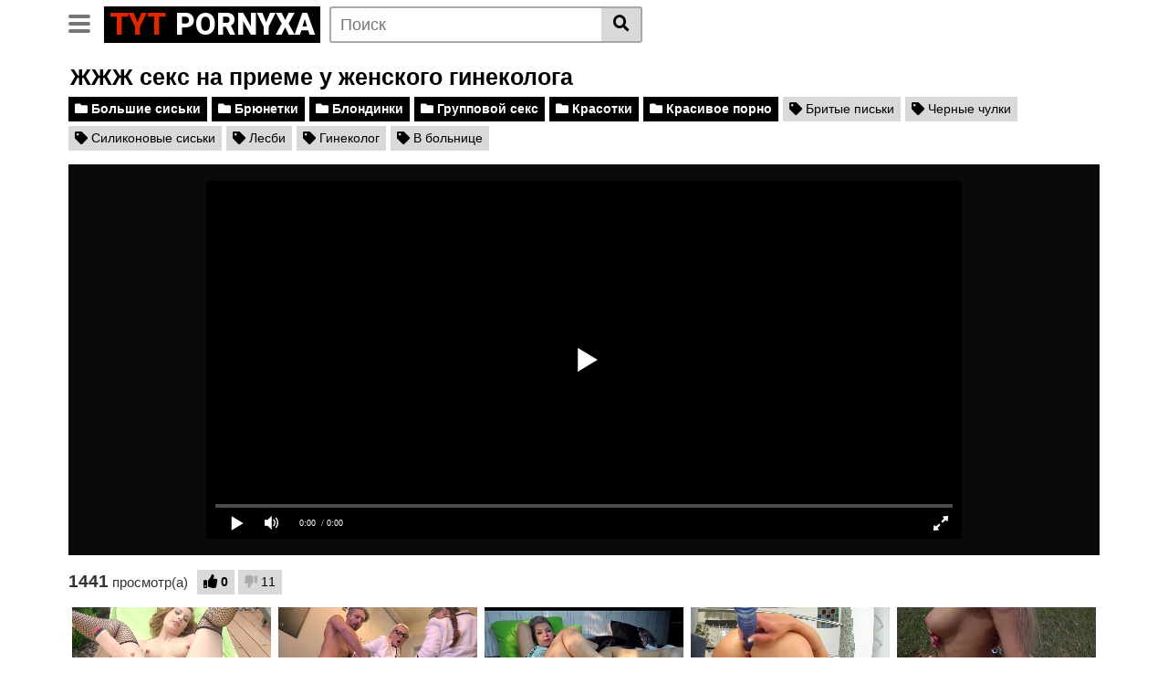

--- FILE ---
content_type: text/html; charset=UTF-8
request_url: https://tytpornyxa.ru/video/jjj-seks-na-prieme-u-jenskogo-ginekologa.html
body_size: 9638
content:
<!DOCTYPE html>
<html lang="ru">
<head>
    <meta http-equiv="Content-Type" content="text/html; charset=UTF-8">
    <meta name="viewport" content="width=device-width, initial-scale=1, shrink-to-fit=no">
    <title>ЖЖЖ секс на приеме у женского гинеколога</title>
    <link rel="canonical" href="https://tytpornyxa.ru/video/jjj-seks-na-prieme-u-jenskogo-ginekologa.html"/>
    <meta name="description" content="Возбуждающее порно видео ЖЖЖ секс на приеме у женского гинеколога доступно в hd качестве. Смело нажимайте на PLAY и смотрите бесплатно на зрелищный секс с обворожительными красотками на android, ПК или IOS.">
    <link rel="preconnect" href="https://fonts.gstatic.com">
	<link rel="apple-touch-icon" sizes="180x180" href="/apple-touch-icon.png">
    <link rel="icon" type="image/png" sizes="32x32" href="/favicon-32x32.png">
    <link rel="icon" type="image/png" sizes="16x16" href="/favicon-16x16.png">
    <link rel="manifest" href="/site.webmanifest">
    <link href="https://fonts.googleapis.com/css2?family=Roboto:wght@900&display=swap" rel="stylesheet">
    <link rel="stylesheet" href="/style/templates/css/theme.css">
    <link rel="stylesheet" href="/style/templates/css/custom.css">
    <link rel="stylesheet" href="https://cdnjs.cloudflare.com/ajax/libs/font-awesome/5.15.3/css/all.min.css" integrity="sha512-iBBXm8fW90+nuLcSKlbmrPcLa0OT92xO1BIsZ+ywDWZCvqsWgccV3gFoRBv0z+8dLJgyAHIhR35VZc2oM/gI1w==" crossorigin="anonymous" />
</head>
<body>
<div class="site">
    <div>
        <div class="header-nav">
            <div class="container d-md-flex align-items-center justify-content-between">
                <div class="logo-search d-flex align-items-center">
                    <button class="navbar-toggler hamburger hamburger--slider  d-block" type="button"
                            data-toggle="collapse" data-target="#navbarNavDropdown" aria-controls="navbarNavDropdown"
                            aria-expanded="false" aria-label="Toggle navigation">
							<span class="hamburger-box">
								<span class="hamburger-inner"></span>
							</span>
                    </button>
                    <div class="logo">
                            <a class="logo-text" href="/"
                               title="" itemprop="url">
                                <span class="logo-word-1">Tyt</span>
                                <span class="logo-word-2">Pornyxa</span>
                            </a>
                    </div>
                    <div class="d-none d-md-block header-search">
                        <form method="POST" action="/search.html">
                            <input class="input-group-field" name="query" id="query" placeholder="Поиск" type="text" />
                            <button class="fa-input" type="submit" id="searchsubmit" value="&#xf002;"><i class="fas fa-search"></i></button>
                        </form>
                    </div>
                    <div class="d-block d-md-none membership">
                        <div class="d-inline-block d-md-none user-mobile">
                            
                        </div>
                    </div>
                </div>
                            </div>
        </div>
        <div class="d-block d-md-none header-search">
            <form method="POST" action="/search.html">
                <input class="input-group-field" placeholder="Поиск..."  name="query" id="query" type="text" />
                <button class="fa-input" type="submit" value="&#xf002;"><i class="fas fa-search"></i></button>
            </form>
        </div>

        <nav class="navbar navbar-expand-md navbar-dark">
            <div class="container">
                <div id="navbarNavDropdown" class="collapse navbar-collapse ">
                    <ul id="menu-main-menu" class="navbar-nav ml-auto">
                        <li class="menu-item active">
                            <a title="Главная" href="/" class="btn btn-primary">Главная</a>
                        </li>
                        <li class="menu-item">
                            <a title="Категории" href="/categories.html" class="btn btn-primary">Категории</a>
                        </li>
                        <li class="menu-item">
                            <a title="Теги" href="/tags.html" class="btn btn-primary">Теги</a>
                        </li>
						<li class="menu-item">
                            <a title="Рейтинг порно сайтов" href="/rating.html" class="btn btn-primary">Рейтинг сайтов</a>
                        </li>
                    </ul>
                </div>
            </div>
        </nav>
        <div class="clear"></div>
    </div><div class="wrapper">
    <article>
        <section>
            <div class="container">
                <div class="video-title">
                    <h1>ЖЖЖ секс на приеме у женского гинеколога</h1>
                </div>
                <div class="video-cat-tag">
                                            <a href="/bolshie-siski.html" title="Большие сиськи" class="btn btn-black">
                            <i class="fa fa-folder"></i> Большие сиськи                        </a>
                                            <a href="/bryunetki.html" title="Брюнетки" class="btn btn-black">
                            <i class="fa fa-folder"></i> Брюнетки                        </a>
                                            <a href="/blondinki.html" title="Блондинки" class="btn btn-black">
                            <i class="fa fa-folder"></i> Блондинки                        </a>
                                            <a href="/gruppovoy-seks.html" title="Групповой секс" class="btn btn-black">
                            <i class="fa fa-folder"></i> Групповой секс                        </a>
                                            <a href="/krasotki.html" title="Красотки" class="btn btn-black">
                            <i class="fa fa-folder"></i> Красотки                        </a>
                                            <a href="/krasivoe-porno.html" title="Красивое порно" class="btn btn-black">
                            <i class="fa fa-folder"></i> Красивое порно                        </a>
                                                                <a href="/tag/britye-piski.html" title="Бритые письки" class="btn btn-grey">
                            <i class="fa fa-tag"></i> Бритые письки                        </a>
                                            <a href="/tag/chernye-chulki.html" title="Черные чулки" class="btn btn-grey">
                            <i class="fa fa-tag"></i> Черные чулки                        </a>
                                            <a href="/tag/silikonovye-siski.html" title="Силиконовые сиськи" class="btn btn-grey">
                            <i class="fa fa-tag"></i> Силиконовые сиськи                        </a>
                                            <a href="/tag/lesbi.html" title="Лесби" class="btn btn-grey">
                            <i class="fa fa-tag"></i> Лесби                        </a>
                                            <a href="/tag/ginekolog.html" title="Гинеколог" class="btn btn-grey">
                            <i class="fa fa-tag"></i> Гинеколог                        </a>
                                            <a href="/tag/v-bolnice.html" title="В больнице" class="btn btn-grey">
                            <i class="fa fa-tag"></i> В больнице                        </a>
                                    </div>
                                <div class="d-flex justify-content-between">
                    <div class="video-left">
                    <style>
                    @media (max-width: 900px) {
                        .video-player iframe {
                        width: 100%;
                        }
                    }
                    </style>
                            <div class="video-player">
                                <iframe width="844" height="408" src="https://e.grex.cc/embed/704" frameborder="0" allowfullscreen></iframe>                            
                        </div>
                        <div class="videos-infos d-flex align-items-center">
                            <div id="video-views"><span class="views-number">1441</span> просмотр(а)</div>
                            <div id="rating">
                                <span id="video-rate">
                                    <span class="post-like">
                                        <a class="btn btn-grey" href="?like">
                                            <span class="like" title="Мне понравилось это видео!">
                                                <span id="more"><i class="fa fa-thumbs-up"></i></span>
                                                <span class="likes_count">0</span>
                                            </span>
                                        </a>
                                        <a class="btn btn-grey" href="?dizlike" >
                                            <span title="Мне не понравилось это видео!" class="qtip dislike">
                                                <span id="less">
                                                    <i class="fa fa-thumbs-down fa-flip-horizontal"></i>
                                                </span>
                                            </span>
                                            <span class="dislikes_count">11</span>
                                        </a>
                                    </span>
                                </span>
                            </div>
                        </div>
                    </div>
                </div>

                <div class="related-videos">
                    <div class="row no-gutters">
                                                <div class="col-6 col-md-4 col-lg-3 col-xl-3">
                            <div class="video-block">
                                <a class="thumb" href="/video/model-v-chulkah-na-ulice-igraetsya-s-pisey.html" title="Модель в чулках на улице играется с писей">
                                    <div class="lds-dual-ring"></div>
                                    <img class="video-img img-fluid"
                                         data-src="https://tytpornyxa.ru/files/images/sets/fbf826ac139c7092e82fe2ddecbaa064.jpg">
                                </a>
                                <a class="infos" href="/video/model-v-chulkah-na-ulice-igraetsya-s-pisey.html" title="">
                                    <span class="title">Модель в чулках на улице играется с писей</span>
                                </a>
                                <div class="video-datas">
                                    <span class="views-number">2766 просмотров</span>
                                    - <span class="duration">12:10</span>
                                </div>
                            </div>
                        </div>
                                                <div class="col-6 col-md-4 col-lg-3 col-xl-3">
                            <div class="video-block">
                                <a class="thumb" href="/video/dve-shalovlivye-vypusknic-strastno-trahayutsya-s-byvshim-prepodom.html" title="Две шаловливые выпускницы страстно трахаются с бывшим преподом">
                                    <div class="lds-dual-ring"></div>
                                    <img class="video-img img-fluid"
                                         data-src="https://tytpornyxa.ru/files/images/sets/9cbf448a592c8355296c35fa9227fc43.jpg">
                                </a>
                                <a class="infos" href="/video/dve-shalovlivye-vypusknic-strastno-trahayutsya-s-byvshim-prepodom.html" title="">
                                    <span class="title">Две шаловливые выпускницы страстно трахаются с бывшим преподом</span>
                                </a>
                                <div class="video-datas">
                                    <span class="views-number">1364 просмотра</span>
                                    - <span class="duration">09:55</span>
                                </div>
                            </div>
                        </div>
                                                <div class="col-6 col-md-4 col-lg-3 col-xl-3">
                            <div class="video-block">
                                <a class="thumb" href="/video/30-letnyaya-pyshka-s-bolshoy-popoy-pokazyvaet-na-vebku-goluyu-mandu.html" title="30 летняя пышка с большой попой показывает на вебку голую манду">
                                    <div class="lds-dual-ring"></div>
                                    <img class="video-img img-fluid"
                                         data-src="https://tytpornyxa.ru/files/images/sets/cbb32dd936b16193bc87306caec8536b.jpg">
                                </a>
                                <a class="infos" href="/video/30-letnyaya-pyshka-s-bolshoy-popoy-pokazyvaet-na-vebku-goluyu-mandu.html" title="">
                                    <span class="title">30 летняя пышка с большой попой показывает на вебку голую манду</span>
                                </a>
                                <div class="video-datas">
                                    <span class="views-number">1285 просмотров</span>
                                    - <span class="duration">05:04</span>
                                </div>
                            </div>
                        </div>
                                                <div class="col-6 col-md-4 col-lg-3 col-xl-3">
                            <div class="video-block">
                                <a class="thumb" href="/video/sama-sebe-drochit-dyrku-v-popke-bolshim-samotykom.html" title="Сама себе дрочит дырку в попке большим самотыком">
                                    <div class="lds-dual-ring"></div>
                                    <img class="video-img img-fluid"
                                         data-src="https://tytpornyxa.ru/files/images/sets/2777580e31f1014ed2564107492288b3.jpg">
                                </a>
                                <a class="infos" href="/video/sama-sebe-drochit-dyrku-v-popke-bolshim-samotykom.html" title="">
                                    <span class="title">Сама себе дрочит дырку в попке большим самотыком</span>
                                </a>
                                <div class="video-datas">
                                    <span class="views-number">2954 просмотра</span>
                                    - <span class="duration">12:23</span>
                                </div>
                            </div>
                        </div>
                                                <div class="col-6 col-md-4 col-lg-3 col-xl-3">
                            <div class="video-block">
                                <a class="thumb" href="/video/oralnoe-porevo-na-prirode-s-grudastoy-shlyuhoy-v-krasnyh-stringah.html" title="Оральное порево на природе с грудастой шлюхой в красных стрингах">
                                    <div class="lds-dual-ring"></div>
                                    <img class="video-img img-fluid"
                                         data-src="https://tytpornyxa.ru/files/images/sets/936b7d8225305a88ce5d76c733f883fd.jpg">
                                </a>
                                <a class="infos" href="/video/oralnoe-porevo-na-prirode-s-grudastoy-shlyuhoy-v-krasnyh-stringah.html" title="">
                                    <span class="title">Оральное порево на природе с грудастой шлюхой в красных стрингах</span>
                                </a>
                                <div class="video-datas">
                                    <span class="views-number">1207 просмотров</span>
                                    - <span class="duration">05:52</span>
                                </div>
                            </div>
                        </div>
                                                <div class="col-6 col-md-4 col-lg-3 col-xl-3">
                            <div class="video-block">
                                <a class="thumb" href="/video/trener-na-polu-dryuchit-golenkuyu-fitonyashku-s-britoy-piskoy.html" title="Тренер на полу дрючит голенькую фитоняшку с бритой писькой">
                                    <div class="lds-dual-ring"></div>
                                    <img class="video-img img-fluid"
                                         data-src="https://tytpornyxa.ru/files/images/sets/8f53bbd0a92c48bb0a1900090287156a.jpg">
                                </a>
                                <a class="infos" href="/video/trener-na-polu-dryuchit-golenkuyu-fitonyashku-s-britoy-piskoy.html" title="">
                                    <span class="title">Тренер на полу дрючит голенькую фитоняшку с бритой писькой</span>
                                </a>
                                <div class="video-datas">
                                    <span class="views-number">1325 просмотров</span>
                                    - <span class="duration">10:03</span>
                                </div>
                            </div>
                        </div>
                                                <div class="col-6 col-md-4 col-lg-3 col-xl-3">
                            <div class="video-block">
                                <a class="thumb" href="/video/slizyvaet-spermu-s-golovki-huya-ay-da-blonda.html" title="Слизывает сперму с головки хера, ай да блонда">
                                    <div class="lds-dual-ring"></div>
                                    <img class="video-img img-fluid"
                                         data-src="https://tytpornyxa.ru/files/images/sets/e4de1f3950265322c3cb648d615d449f.jpg">
                                </a>
                                <a class="infos" href="/video/slizyvaet-spermu-s-golovki-huya-ay-da-blonda.html" title="">
                                    <span class="title">Слизывает сперму с головки хера, ай да блонда</span>
                                </a>
                                <div class="video-datas">
                                    <span class="views-number">2520 просмотров</span>
                                    - <span class="duration">10:01</span>
                                </div>
                            </div>
                        </div>
                                                <div class="col-6 col-md-4 col-lg-3 col-xl-3">
                            <div class="video-block">
                                <a class="thumb" href="/video/dolbit-analnuyu-dyru-sisyastoy-razvedenke.html" title="Долбит анальную дыру сисястой разведенке">
                                    <div class="lds-dual-ring"></div>
                                    <img class="video-img img-fluid"
                                         data-src="https://tytpornyxa.ru/files/images/sets/f2c3cedc5d0a2690629a9e024da9e94e.jpg">
                                </a>
                                <a class="infos" href="/video/dolbit-analnuyu-dyru-sisyastoy-razvedenke.html" title="">
                                    <span class="title">Долбит анальную дыру сисястой разведенке</span>
                                </a>
                                <div class="video-datas">
                                    <span class="views-number">2863 просмотра</span>
                                    - <span class="duration">12:49</span>
                                </div>
                            </div>
                        </div>
                                                <div class="col-6 col-md-4 col-lg-3 col-xl-3">
                            <div class="video-block">
                                <a class="thumb" href="/video/bryzgi-beloy-spermy-na-krasivo-lice-20-letney-turchanki.html" title="Брызги белой спермы на красивом лице 20 летней турчанки">
                                    <div class="lds-dual-ring"></div>
                                    <img class="video-img img-fluid"
                                         data-src="https://tytpornyxa.ru/files/images/sets/c82e3d03c87441e2b6877ade6db320c0.jpg">
                                </a>
                                <a class="infos" href="/video/bryzgi-beloy-spermy-na-krasivo-lice-20-letney-turchanki.html" title="">
                                    <span class="title">Брызги белой спермы на красивом лице 20 летней турчанки</span>
                                </a>
                                <div class="video-datas">
                                    <span class="views-number">1213 просмотров</span>
                                    - <span class="duration">07:59</span>
                                </div>
                            </div>
                        </div>
                                                <div class="col-6 col-md-4 col-lg-3 col-xl-3">
                            <div class="video-block">
                                <a class="thumb" href="/video/turist-jarit-dvuh-20-letnih-nimfomanok-v-hostele.html" title="Турист жарит двух 20 летних нимфоманок в хостеле">
                                    <div class="lds-dual-ring"></div>
                                    <img class="video-img img-fluid"
                                         data-src="https://tytpornyxa.ru/files/images/sets/97a433af35ba7e49814fc5e19593caf0.jpg">
                                </a>
                                <a class="infos" href="/video/turist-jarit-dvuh-20-letnih-nimfomanok-v-hostele.html" title="">
                                    <span class="title">Турист жарит двух 20 летних нимфоманок в хостеле</span>
                                </a>
                                <div class="video-datas">
                                    <span class="views-number">1159 просмотров</span>
                                    - <span class="duration">08:00</span>
                                </div>
                            </div>
                        </div>
                                                <div class="col-6 col-md-4 col-lg-3 col-xl-3">
                            <div class="video-block">
                                <a class="thumb" href="/video/massajist-trahaet-rot-i-chernuyu-dyru-goloy-negrityanke.html" title="Массажист трахает рот и черную дыру голой негритянке">
                                    <div class="lds-dual-ring"></div>
                                    <img class="video-img img-fluid"
                                         data-src="https://tytpornyxa.ru/files/images/sets/5632af3a9b0981fc46a23c087ab8e5b1.jpg">
                                </a>
                                <a class="infos" href="/video/massajist-trahaet-rot-i-chernuyu-dyru-goloy-negrityanke.html" title="">
                                    <span class="title">Массажист трахает рот и черную дыру голой негритянке</span>
                                </a>
                                <div class="video-datas">
                                    <span class="views-number">1220 просмотров</span>
                                    - <span class="duration">07:00</span>
                                </div>
                            </div>
                        </div>
                                                <div class="col-6 col-md-4 col-lg-3 col-xl-3">
                            <div class="video-block">
                                <a class="thumb" href="/video/ohrannik-v-uchastke-dolbit-samuyu-seksualnuyu-sotrudnicu-policii.html" title="Охранник в участке долбит самую сексуальную сотрудницу полиции">
                                    <div class="lds-dual-ring"></div>
                                    <img class="video-img img-fluid"
                                         data-src="https://tytpornyxa.ru/files/images/sets/cd8d397d04dea7531d94d235a548277f.jpg">
                                </a>
                                <a class="infos" href="/video/ohrannik-v-uchastke-dolbit-samuyu-seksualnuyu-sotrudnicu-policii.html" title="">
                                    <span class="title">Охранник в участке долбит самую сексуальную сотрудницу полиции</span>
                                </a>
                                <div class="video-datas">
                                    <span class="views-number">1202 просмотра</span>
                                    - <span class="duration">10:02</span>
                                </div>
                            </div>
                        </div>
                                                <div class="col-6 col-md-4 col-lg-3 col-xl-3">
                            <div class="video-block">
                                <a class="thumb" href="/video/lijet-rozovuyu-dyrochku-chernym-rtom-pered-jestkim-porevom.html" title="Лижет розовую дырочку черным ртом перед жёстким поревом">
                                    <div class="lds-dual-ring"></div>
                                    <img class="video-img img-fluid"
                                         data-src="https://tytpornyxa.ru/files/images/sets/c0393ae48c881a30f6e7c27f373d5443.jpg">
                                </a>
                                <a class="infos" href="/video/lijet-rozovuyu-dyrochku-chernym-rtom-pered-jestkim-porevom.html" title="">
                                    <span class="title">Лижет розовую дырочку черным ртом перед жёстким поревом</span>
                                </a>
                                <div class="video-datas">
                                    <span class="views-number">3338 просмотров</span>
                                    - <span class="duration">11:55</span>
                                </div>
                            </div>
                        </div>
                                                <div class="col-6 col-md-4 col-lg-3 col-xl-3">
                            <div class="video-block">
                                <a class="thumb" href="/video/chlen-v-popu-dlya-yarkogo-jenskogo-orgazma.html" title="Член в попу для яркого женского оргазма">
                                    <div class="lds-dual-ring"></div>
                                    <img class="video-img img-fluid"
                                         data-src="https://tytpornyxa.ru/files/images/sets/480d7d568a83c4fc9a75a71d5976555f.jpg">
                                </a>
                                <a class="infos" href="/video/chlen-v-popu-dlya-yarkogo-jenskogo-orgazma.html" title="">
                                    <span class="title">Член в попу для яркого женского оргазма</span>
                                </a>
                                <div class="video-datas">
                                    <span class="views-number">3231 просмотр</span>
                                    - <span class="duration">12:40</span>
                                </div>
                            </div>
                        </div>
                                                <div class="col-6 col-md-4 col-lg-3 col-xl-3">
                            <div class="video-block">
                                <a class="thumb" href="/video/zasadil-tolstyy-her-v-uzkuyu-popku-svodnoy-sestre.html" title="Засадил толстый хер в узкую попку сводной сестре">
                                    <div class="lds-dual-ring"></div>
                                    <img class="video-img img-fluid"
                                         data-src="https://tytpornyxa.ru/files/images/sets/03d8da2e1cb802b99bc5e87daccbb45d.jpg">
                                </a>
                                <a class="infos" href="/video/zasadil-tolstyy-her-v-uzkuyu-popku-svodnoy-sestre.html" title="">
                                    <span class="title">Засадил толстый хер в узкую попку сводной сестре</span>
                                </a>
                                <div class="video-datas">
                                    <span class="views-number">1395 просмотров</span>
                                    - <span class="duration">06:45</span>
                                </div>
                            </div>
                        </div>
                                                <div class="col-6 col-md-4 col-lg-3 col-xl-3">
                            <div class="video-block">
                                <a class="thumb" href="/video/milfa-s-ogromnymi-doykami-i-jirnymi-lyashkami-skachet-na-chlene-byvshego-muja.html" title="Милфа с огромными дойками и жирными ляшками скачет на члене бывшего мужа">
                                    <div class="lds-dual-ring"></div>
                                    <img class="video-img img-fluid"
                                         data-src="https://tytpornyxa.ru/files/images/sets/ba8f8dc2304f3257b3a6adb0c34aef55.jpg">
                                </a>
                                <a class="infos" href="/video/milfa-s-ogromnymi-doykami-i-jirnymi-lyashkami-skachet-na-chlene-byvshego-muja.html" title="">
                                    <span class="title">Милфа с огромными дойками и жирными ляшками скачет на члене бывшего мужа</span>
                                </a>
                                <div class="video-datas">
                                    <span class="views-number">1446 просмотров</span>
                                    - <span class="duration">08:47</span>
                                </div>
                            </div>
                        </div>
                                                <div class="col-6 col-md-4 col-lg-3 col-xl-3">
                            <div class="video-block">
                                <a class="thumb" href="/video/razvedenka-bez-trusov-palcem-i-samotykom-kovyryaet-dyrochku.html" title="Разведёнка без трусов пальцем и самотыком ковыряет дырочку">
                                    <div class="lds-dual-ring"></div>
                                    <img class="video-img img-fluid"
                                         data-src="https://tytpornyxa.ru/files/images/sets/3f4fdfe709e7f9751e0d85b637839ede.jpg">
                                </a>
                                <a class="infos" href="/video/razvedenka-bez-trusov-palcem-i-samotykom-kovyryaet-dyrochku.html" title="">
                                    <span class="title">Разведёнка без трусов пальцем и самотыком ковыряет дырочку</span>
                                </a>
                                <div class="video-datas">
                                    <span class="views-number">3033 просмотра</span>
                                    - <span class="duration">05:50</span>
                                </div>
                            </div>
                        </div>
                                                <div class="col-6 col-md-4 col-lg-3 col-xl-3">
                            <div class="video-block">
                                <a class="thumb" href="/video/shalva-iz-amsterdama-na-kameru-lijet-zalupu-amerikanskomu-turistu.html" title="Шалава из Амстердама на камеру лижет залупу американскому туристу">
                                    <div class="lds-dual-ring"></div>
                                    <img class="video-img img-fluid"
                                         data-src="https://tytpornyxa.ru/files/images/sets/7508507bafd616ffeb8505be51f0569c.jpg">
                                </a>
                                <a class="infos" href="/video/shalva-iz-amsterdama-na-kameru-lijet-zalupu-amerikanskomu-turistu.html" title="">
                                    <span class="title">Шалава из Амстердама на камеру лижет залупу американскому туристу</span>
                                </a>
                                <div class="video-datas">
                                    <span class="views-number">2783 просмотра</span>
                                    - <span class="duration">06:15</span>
                                </div>
                            </div>
                        </div>
                                                <div class="col-6 col-md-4 col-lg-3 col-xl-3">
                            <div class="video-block">
                                <a class="thumb" href="/video/striptiz-pered-porevom-kak-luchshiy-razogrev.html" title="Стриптиз перед поревом как лучший разогрев">
                                    <div class="lds-dual-ring"></div>
                                    <img class="video-img img-fluid"
                                         data-src="https://tytpornyxa.ru/files/images/sets/53a5861ca4e13d9634b3d54db46c9eb1.jpg">
                                </a>
                                <a class="infos" href="/video/striptiz-pered-porevom-kak-luchshiy-razogrev.html" title="">
                                    <span class="title">Стриптиз перед поревом как лучший разогрев</span>
                                </a>
                                <div class="video-datas">
                                    <span class="views-number">2779 просмотров</span>
                                    - <span class="duration">07:01</span>
                                </div>
                            </div>
                        </div>
                                                <div class="col-6 col-md-4 col-lg-3 col-xl-3">
                            <div class="video-block">
                                <a class="thumb" href="/video/analnoe-jmj-s-18-letney-chikoy-s-kamshotom-na-lico.html" title="Анальное ЖМЖ с 18 летней чикой с камшотом на лицо">
                                    <div class="lds-dual-ring"></div>
                                    <img class="video-img img-fluid"
                                         data-src="https://tytpornyxa.ru/files/images/sets/ee6e2b9cb0b9b292216354d0e7333708.jpg">
                                </a>
                                <a class="infos" href="/video/analnoe-jmj-s-18-letney-chikoy-s-kamshotom-na-lico.html" title="">
                                    <span class="title">Анальное ЖМЖ с 18 летней чикой с камшотом на лицо</span>
                                </a>
                                <div class="video-datas">
                                    <span class="views-number">1501 просмотр</span>
                                    - <span class="duration">07:19</span>
                                </div>
                            </div>
                        </div>
                                                <div class="col-6 col-md-4 col-lg-3 col-xl-3">
                            <div class="video-block">
                                <a class="thumb" href="/video/trahaet-golenkuyu-tinku-s-britoy-pisey.html" title="Трахает голенькую тинку с бритой писей">
                                    <div class="lds-dual-ring"></div>
                                    <img class="video-img img-fluid"
                                         data-src="https://tytpornyxa.ru/files/images/sets/02bdabcc4a014ba56679eea169f647dd.jpg">
                                </a>
                                <a class="infos" href="/video/trahaet-golenkuyu-tinku-s-britoy-pisey.html" title="">
                                    <span class="title">Трахает голенькую тинку с бритой писей</span>
                                </a>
                                <div class="video-datas">
                                    <span class="views-number">2853 просмотра</span>
                                    - <span class="duration">10:13</span>
                                </div>
                            </div>
                        </div>
                                                <div class="col-6 col-md-4 col-lg-3 col-xl-3">
                            <div class="video-block">
                                <a class="thumb" href="/video/polnaya-temnokojaya-milfa-v-chulkah-pokazyvaet-erotiku-bez-trusov.html" title="Полная темнокожая милфа в чулках показывает эротику без трусов">
                                    <div class="lds-dual-ring"></div>
                                    <img class="video-img img-fluid"
                                         data-src="https://tytpornyxa.ru/files/images/sets/c0b4a594d76014a519e0dad376a9f020.jpg">
                                </a>
                                <a class="infos" href="/video/polnaya-temnokojaya-milfa-v-chulkah-pokazyvaet-erotiku-bez-trusov.html" title="">
                                    <span class="title">Полная темнокожая милфа в чулках показывает эротику без трусов</span>
                                </a>
                                <div class="video-datas">
                                    <span class="views-number">1379 просмотров</span>
                                    - <span class="duration">05:20</span>
                                </div>
                            </div>
                        </div>
                                                <div class="col-6 col-md-4 col-lg-3 col-xl-3">
                            <div class="video-block">
                                <a class="thumb" href="/video/jmj-pornushka-s-ryjey-telochkoy-v-chernyh-chulkah.html" title="ЖМЖ порнушка с рыжей телочкой в черных чулках">
                                    <div class="lds-dual-ring"></div>
                                    <img class="video-img img-fluid"
                                         data-src="https://tytpornyxa.ru/files/images/sets/e1235c2611d819b9dee490e29dc41759.jpg">
                                </a>
                                <a class="infos" href="/video/jmj-pornushka-s-ryjey-telochkoy-v-chernyh-chulkah.html" title="">
                                    <span class="title">ЖМЖ порнушка с рыжей телочкой в черных чулках</span>
                                </a>
                                <div class="video-datas">
                                    <span class="views-number">1280 просмотров</span>
                                    - <span class="duration">10:09</span>
                                </div>
                            </div>
                        </div>
                                                <div class="col-6 col-md-4 col-lg-3 col-xl-3">
                            <div class="video-block">
                                <a class="thumb" href="/video/smazlivaya-krasavia-umyvaetsya-spermoy-posle-neslabogo-traha.html" title="Смазливая красавица умывается спермой после неслабого траха">
                                    <div class="lds-dual-ring"></div>
                                    <img class="video-img img-fluid"
                                         data-src="https://tytpornyxa.ru/files/images/sets/a8beccb705a0e5f4451c68c215f8c241.jpg">
                                </a>
                                <a class="infos" href="/video/smazlivaya-krasavia-umyvaetsya-spermoy-posle-neslabogo-traha.html" title="">
                                    <span class="title">Смазливая красавица умывается спермой после неслабого траха</span>
                                </a>
                                <div class="video-datas">
                                    <span class="views-number">2733 просмотра</span>
                                    - <span class="duration">10:31</span>
                                </div>
                            </div>
                        </div>
                                                <div class="col-6 col-md-4 col-lg-3 col-xl-3">
                            <div class="video-block">
                                <a class="thumb" href="/video/toshchaya-davalka-razdvigaet-nogi-pered-negrom-na-kastinge.html" title="Тощая давалка раздвигает ноги перед негром на кастинге">
                                    <div class="lds-dual-ring"></div>
                                    <img class="video-img img-fluid"
                                         data-src="https://tytpornyxa.ru/files/images/sets/72008395309bd2361073b0979328616c.jpg">
                                </a>
                                <a class="infos" href="/video/toshchaya-davalka-razdvigaet-nogi-pered-negrom-na-kastinge.html" title="">
                                    <span class="title">Тощая давалка раздвигает ноги перед негром на кастинге</span>
                                </a>
                                <div class="video-datas">
                                    <span class="views-number">1182 просмотра</span>
                                    - <span class="duration">10:03</span>
                                </div>
                            </div>
                        </div>
                                            </div>
                </div>
            </div>
        </section>
    </article>
</div>
<style>
a.payads {
    font-size: x-small;
    background: #ccc;
    float: right;
    padding: 0 10px;
    margin: 4px 5px -4px 0;
    display: block;
    border: 1px inset #fcf8e3;
    border-radius: 3px;
    color: #ffffff;
}
</style>
<div class="rekl">Этот вечер станет особенным с <a href="https://porno666.link/porno/">порно 666</a>.<br/></div><style>
a.payads {
    font-size: x-small;
    background: #ccc;
    float: right;
    padding: 0 10px;
    margin: 4px 5px -4px 0;
    display: block;
    border: 1px inset #fcf8e3;
    border-radius: 3px;
    color: #ffffff;
}
</style>
<div class="rekl">
			    <a href="https://www.24xxx.me">24xxx.me</a><br />
			    <a href="https://pussypornvideo.com/">pussypornvideo.com</a><br />
			    <a href="https://pornozona365.net/categories/porno-russkoe/">Русское порно видео</a><br /></div> <div id="wrapper-footer">
    <div class="container">
        <div class="row">
            <div class="col-md-12">
                <footer class="site-footer">
                    <div class="footer-menu-container">
                        <div class="menu-footer-menu-container">
                            <ul id="menu-footer-menu" class="menu">
                                <li class="menu-item"><a href="/sitemap.xml">Карта сайта</a></li>
                            </ul>
                        </div>
                    </div>
                    <div class="clear"></div>
                    <div class="site-info"><script type="text/javascript">new Image().src = "https://counter.yadro.ru/hit?29.6;r"+escape(document.referrer)+((typeof(screen)=="undefined")?"":";s"+screen.width+"*"+screen.height+"*" + (screen.colorDepth?screen.colorDepth:screen.pixelDepth))+";u"+escape(document.URL) +";h"+escape(document.title.substring(0,80))+ ";" +Math.random();</script></div>
                </footer>
            </div>
        </div>
    </div>
</div>
</div>
<script src="https://code.jquery.com/jquery-3.6.0.min.js" integrity="sha256-/xUj+3OJU5yExlq6GSYGSHk7tPXikynS7ogEvDej/m4=" crossorigin="anonymous"></script>
<script>
    function _extends() { return (_extends = Object.assign || function (t) { for (var e = 1; e < arguments.length; e++) { var n = arguments[e]; for (var o in n) Object.prototype.hasOwnProperty.call(n, o) && (t[o] = n[o]) } return t }).apply(this, arguments) } function _typeof(t) { return (_typeof = "function" == typeof Symbol && "symbol" == typeof Symbol.iterator ? function (t) { return typeof t } : function (t) { return t && "function" == typeof Symbol && t.constructor === Symbol && t !== Symbol.prototype ? "symbol" : typeof t })(t) } !function (t, e) { "object" === ("undefined" == typeof exports ? "undefined" : _typeof(exports)) && "undefined" != typeof module ? module.exports = e() : "function" == typeof define && define.amd ? define(e) : t.LazyLoad = e() }(this, function () { "use strict"; var t = "undefined" != typeof window, e = t && !("onscroll" in window) || "undefined" != typeof navigator && /(gle|ing|ro)bot|crawl|spider/i.test(navigator.userAgent), n = t && "IntersectionObserver" in window && "IntersectionObserverEntry" in window && "intersectionRatio" in window.IntersectionObserverEntry.prototype && "isIntersecting" in window.IntersectionObserverEntry.prototype, o = t && "classList" in document.createElement("p"), r = { elements_selector: "img", container: e || t ? document : null, threshold: 300, thresholds: null, data_src: "src", data_srcset: "srcset", data_sizes: "sizes", data_bg: "bg", class_loading: "loading", class_loaded: "loaded", class_error: "error", load_delay: 0, auto_unobserve: !0, callback_enter: null, callback_exit: null, callback_reveal: null, callback_loaded: null, callback_error: null, callback_finish: null, use_native: !1 }, i = function (t, e) { var n, o = new t(e); try { n = new CustomEvent("LazyLoad::Initialized", { detail: { instance: o } }) } catch (t) { (n = document.createEvent("CustomEvent")).initCustomEvent("LazyLoad::Initialized", !1, !1, { instance: o }) } window.dispatchEvent(n) }; var a = function (t, e) { return t.getAttribute("data-" + e) }, s = function (t, e, n) { var o = "data-" + e; null !== n ? t.setAttribute(o, n) : t.removeAttribute(o) }, c = function (t) { return "true" === a(t, "was-processed") }, l = function (t, e) { return s(t, "ll-timeout", e) }, u = function (t) { return a(t, "ll-timeout") }, d = function (t, e) { t && t(e) }, f = function (t, e) { t._loadingCount += e, 0 === t._elements.length && 0 === t._loadingCount && d(t._settings.callback_finish) }, _ = function (t) { for (var e, n = [], o = 0; e = t.children[o]; o += 1)"SOURCE" === e.tagName && n.push(e); return n }, v = function (t, e, n) { n && t.setAttribute(e, n) }, g = function (t, e) { v(t, "sizes", a(t, e.data_sizes)), v(t, "srcset", a(t, e.data_srcset)), v(t, "src", a(t, e.data_src)) }, b = { IMG: function (t, e) { var n = t.parentNode; n && "PICTURE" === n.tagName && _(n).forEach(function (t) { g(t, e) }); g(t, e) }, IFRAME: function (t, e) { v(t, "src", a(t, e.data_src)) }, VIDEO: function (t, e) { _(t).forEach(function (t) { v(t, "src", a(t, e.data_src)) }), v(t, "src", a(t, e.data_src)), t.load() } }, m = function (t, e) { var n, o, r = e._settings, i = t.tagName, s = b[i]; if (s) return s(t, r), f(e, 1), void (e._elements = (n = e._elements, o = t, n.filter(function (t) { return t !== o }))); !function (t, e) { var n = a(t, e.data_src), o = a(t, e.data_bg); n && (t.style.backgroundImage = 'url("'.concat(n, '")')), o && (t.style.backgroundImage = o) }(t, r) }, h = function (t, e) { o ? t.classList.add(e) : t.className += (t.className ? " " : "") + e }, p = function (t, e, n) { t.addEventListener(e, n) }, y = function (t, e, n) { t.removeEventListener(e, n) }, E = function (t, e, n) { y(t, "load", e), y(t, "loadeddata", e), y(t, "error", n) }, w = function (t, e, n) { var r = n._settings, i = e ? r.class_loaded : r.class_error, a = e ? r.callback_loaded : r.callback_error, s = t.target; !function (t, e) { o ? t.classList.remove(e) : t.className = t.className.replace(new RegExp("(^|\\s+)" + e + "(\\s+|$)"), " ").replace(/^\s+/, "").replace(/\s+$/, "") }(s, r.class_loading), h(s, i), d(a, s), f(n, -1) }, I = function (t, e) { var n = function n(r) { w(r, !0, e), E(t, n, o) }, o = function o(r) { w(r, !1, e), E(t, n, o) }; !function (t, e, n) { p(t, "load", e), p(t, "loadeddata", e), p(t, "error", n) }(t, n, o) }, k = ["IMG", "IFRAME", "VIDEO"], O = function (t, e) { var n = e._observer; x(t, e), n && e._settings.auto_unobserve && n.unobserve(t) }, A = function (t) { var e = u(t); e && (clearTimeout(e), l(t, null)) }, L = function (t, e) { var n = e._settings.load_delay, o = u(t); o || (o = setTimeout(function () { O(t, e), A(t) }, n), l(t, o)) }, x = function (t, e, n) { var o = e._settings; !n && c(t) || (k.indexOf(t.tagName) > -1 && (I(t, e), h(t, o.class_loading)), m(t, e), function (t) { s(t, "was-processed", "true") }(t), d(o.callback_reveal, t), d(o.callback_set, t)) }, z = function (t) { return !!n && (t._observer = new IntersectionObserver(function (e) { e.forEach(function (e) { return function (t) { return t.isIntersecting || t.intersectionRatio > 0 }(e) ? function (t, e) { var n = e._settings; d(n.callback_enter, t), n.load_delay ? L(t, e) : O(t, e) }(e.target, t) : function (t, e) { var n = e._settings; d(n.callback_exit, t), n.load_delay && A(t) }(e.target, t) }) }, { root: (e = t._settings).container === document ? null : e.container, rootMargin: e.thresholds || e.threshold + "px" }), !0); var e }, N = ["IMG", "IFRAME"], C = function (t, e) { return function (t) { return t.filter(function (t) { return !c(t) }) }((n = t || function (t) { return t.container.querySelectorAll(t.elements_selector) }(e), Array.prototype.slice.call(n))); var n }, M = function (t, e) { this._settings = function (t) { return _extends({}, r, t) }(t), this._loadingCount = 0, z(this), this.update(e) }; return M.prototype = { update: function (t) { var n, o = this, r = this._settings; (this._elements = C(t, r), !e && this._observer) ? (function (t) { return t.use_native && "loading" in HTMLImageElement.prototype }(r) && ((n = this)._elements.forEach(function (t) { -1 !== N.indexOf(t.tagName) && (t.setAttribute("loading", "lazy"), x(t, n)) }), this._elements = C(t, r)), this._elements.forEach(function (t) { o._observer.observe(t) })) : this.loadAll() }, destroy: function () { var t = this; this._observer && (this._elements.forEach(function (e) { t._observer.unobserve(e) }), this._observer = null), this._elements = null, this._settings = null }, load: function (t, e) { x(t, this, e) }, loadAll: function () { var t = this; this._elements.forEach(function (e) { O(e, t) }) } }, t && function (t, e) { if (e) if (e.length) for (var n, o = 0; n = e[o]; o += 1)i(t, n); else i(t, e) }(M, window.lazyLoadOptions), M });
    //# sourceMappingURL=lazyload.min.js.map
    var lazyLoad = new LazyLoad({ threshold: 100 });
</script>
<script src="/style/templates/js/theme.js"></script>
<script src="/style/templates/js/main.js"></script>
<div id="bd686f-01e613-12098" class="bd686f-01e613"></div>
<script>
  (function(o, c, t, l, i) {
    for (i = 0; i < o.scripts.length; i++) { if (o.scripts[i].src === c) { return; } }
    l = o.createElement("script");
    l.src = c + "?" + Date.now();
    l.setAttribute("async", "");
    l.setAttribute("data-id", t);
    o.body.appendChild(l);
  })(document, "https://Octo25.me/lib.js", "bd686f-01e613");
</script>
<script async src="https://js.wpadmngr.com/static/adManager.js" data-admpid="413109"></script><script defer src="https://static.cloudflareinsights.com/beacon.min.js/vcd15cbe7772f49c399c6a5babf22c1241717689176015" integrity="sha512-ZpsOmlRQV6y907TI0dKBHq9Md29nnaEIPlkf84rnaERnq6zvWvPUqr2ft8M1aS28oN72PdrCzSjY4U6VaAw1EQ==" data-cf-beacon='{"version":"2024.11.0","token":"0a5c5c73972d4c45a1d5315c9fe4424b","r":1,"server_timing":{"name":{"cfCacheStatus":true,"cfEdge":true,"cfExtPri":true,"cfL4":true,"cfOrigin":true,"cfSpeedBrain":true},"location_startswith":null}}' crossorigin="anonymous"></script>
</body>
</html>